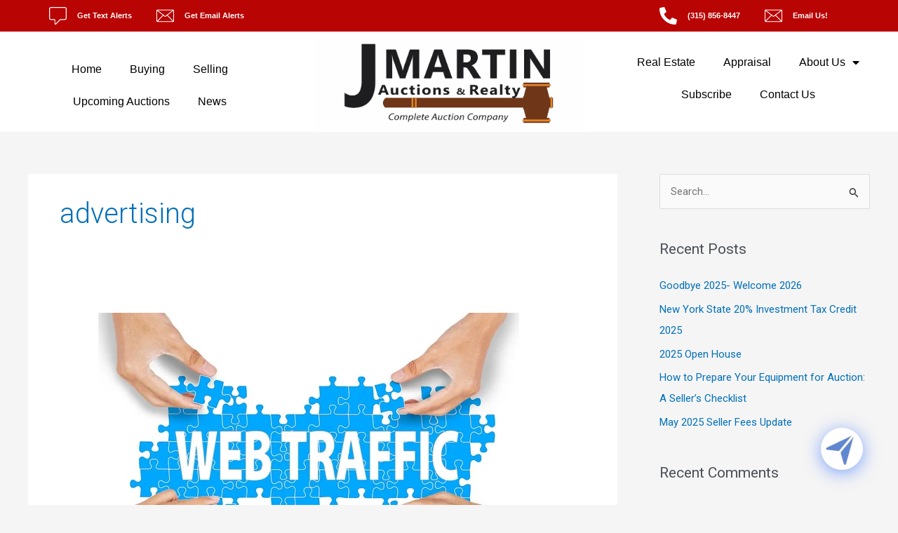

--- FILE ---
content_type: text/css
request_url: https://jmartinauctions.com/wp-content/uploads/elementor/css/post-63.css?ver=1763988639
body_size: 12054
content:
.elementor-63 .elementor-element.elementor-element-796ab04 .elementor-repeater-item-6f2514b.jet-parallax-section__layout .jet-parallax-section__image{background-size:auto;}.elementor-63 .elementor-element.elementor-element-ec1207a > .elementor-element-populated{padding:0px 0px 0px 0px;}.elementor-widget-icon-box.elementor-view-stacked .elementor-icon{background-color:var( --e-global-color-primary );}.elementor-widget-icon-box.elementor-view-framed .elementor-icon, .elementor-widget-icon-box.elementor-view-default .elementor-icon{fill:var( --e-global-color-primary );color:var( --e-global-color-primary );border-color:var( --e-global-color-primary );}.elementor-widget-icon-box .elementor-icon-box-title, .elementor-widget-icon-box .elementor-icon-box-title a{font-family:var( --e-global-typography-primary-font-family ), Sans-serif;font-weight:var( --e-global-typography-primary-font-weight );}.elementor-widget-icon-box .elementor-icon-box-title{color:var( --e-global-color-primary );}.elementor-widget-icon-box:has(:hover) .elementor-icon-box-title,
					 .elementor-widget-icon-box:has(:focus) .elementor-icon-box-title{color:var( --e-global-color-primary );}.elementor-widget-icon-box .elementor-icon-box-description{font-family:var( --e-global-typography-text-font-family ), Sans-serif;font-weight:var( --e-global-typography-text-font-weight );color:var( --e-global-color-text );}.elementor-63 .elementor-element.elementor-element-1483d22 .elementor-icon-box-wrapper{align-items:start;}.elementor-63 .elementor-element.elementor-element-1483d22{--icon-box-icon-margin:15px;width:auto;max-width:auto;}.elementor-63 .elementor-element.elementor-element-1483d22.elementor-view-stacked .elementor-icon{background-color:#FFFFFF;}.elementor-63 .elementor-element.elementor-element-1483d22.elementor-view-framed .elementor-icon, .elementor-63 .elementor-element.elementor-element-1483d22.elementor-view-default .elementor-icon{fill:#FFFFFF;color:#FFFFFF;border-color:#FFFFFF;}.elementor-63 .elementor-element.elementor-element-1483d22 .elementor-icon{font-size:25px;}.elementor-63 .elementor-element.elementor-element-1483d22 .elementor-icon-box-title, .elementor-63 .elementor-element.elementor-element-1483d22 .elementor-icon-box-title a{font-family:"Arial", Sans-serif;font-size:11px;font-weight:600;line-height:2.2em;}.elementor-63 .elementor-element.elementor-element-1483d22 .elementor-icon-box-title{color:#FFFFFF;}.elementor-63 .elementor-element.elementor-element-1483d22 > .elementor-widget-container{margin:10px 0px 0px 0px;padding:0px 0px 0px 0px;}.elementor-63 .elementor-element.elementor-element-ca2f5d5 .elementor-icon-box-wrapper{align-items:start;}.elementor-63 .elementor-element.elementor-element-ca2f5d5{--icon-box-icon-margin:15px;width:auto;max-width:auto;}.elementor-63 .elementor-element.elementor-element-ca2f5d5.elementor-view-stacked .elementor-icon{background-color:#FFFFFF;}.elementor-63 .elementor-element.elementor-element-ca2f5d5.elementor-view-framed .elementor-icon, .elementor-63 .elementor-element.elementor-element-ca2f5d5.elementor-view-default .elementor-icon{fill:#FFFFFF;color:#FFFFFF;border-color:#FFFFFF;}.elementor-63 .elementor-element.elementor-element-ca2f5d5 .elementor-icon{font-size:25px;}.elementor-63 .elementor-element.elementor-element-ca2f5d5 .elementor-icon-box-title, .elementor-63 .elementor-element.elementor-element-ca2f5d5 .elementor-icon-box-title a{font-family:"Arial", Sans-serif;font-size:11px;font-weight:600;line-height:2.2em;}.elementor-63 .elementor-element.elementor-element-ca2f5d5 .elementor-icon-box-title{color:#FFFFFF;}.elementor-63 .elementor-element.elementor-element-ca2f5d5 > .elementor-widget-container{margin:10px 0px 0px 35px;padding:0px 0px 0px 0px;}.elementor-63 .elementor-element.elementor-element-0ea01cb > .elementor-element-populated{padding:0px 0px 0px 0px;}.elementor-63 .elementor-element.elementor-element-a80388b .elementor-icon-box-wrapper{align-items:start;}.elementor-63 .elementor-element.elementor-element-a80388b{--icon-box-icon-margin:15px;width:auto;max-width:auto;}.elementor-63 .elementor-element.elementor-element-a80388b.elementor-view-stacked .elementor-icon{background-color:#FFFFFF;}.elementor-63 .elementor-element.elementor-element-a80388b.elementor-view-framed .elementor-icon, .elementor-63 .elementor-element.elementor-element-a80388b.elementor-view-default .elementor-icon{fill:#FFFFFF;color:#FFFFFF;border-color:#FFFFFF;}.elementor-63 .elementor-element.elementor-element-a80388b .elementor-icon{font-size:25px;}.elementor-63 .elementor-element.elementor-element-a80388b .elementor-icon-box-title, .elementor-63 .elementor-element.elementor-element-a80388b .elementor-icon-box-title a{font-family:"Arial", Sans-serif;font-size:11px;font-weight:600;line-height:2.2em;}.elementor-63 .elementor-element.elementor-element-a80388b .elementor-icon-box-title{color:#FFFFFF;}.elementor-63 .elementor-element.elementor-element-a80388b > .elementor-widget-container{margin:10px 0px 0px 300px;padding:0px 0px 0px 0px;}.elementor-63 .elementor-element.elementor-element-f5fc2ff .elementor-icon-box-wrapper{align-items:start;}.elementor-63 .elementor-element.elementor-element-f5fc2ff{--icon-box-icon-margin:15px;width:auto;max-width:auto;}.elementor-63 .elementor-element.elementor-element-f5fc2ff.elementor-view-stacked .elementor-icon{background-color:#FFFFFF;}.elementor-63 .elementor-element.elementor-element-f5fc2ff.elementor-view-framed .elementor-icon, .elementor-63 .elementor-element.elementor-element-f5fc2ff.elementor-view-default .elementor-icon{fill:#FFFFFF;color:#FFFFFF;border-color:#FFFFFF;}.elementor-63 .elementor-element.elementor-element-f5fc2ff .elementor-icon{font-size:25px;}.elementor-63 .elementor-element.elementor-element-f5fc2ff .elementor-icon-box-title, .elementor-63 .elementor-element.elementor-element-f5fc2ff .elementor-icon-box-title a{font-family:"Arial", Sans-serif;font-size:11px;font-weight:600;line-height:2.2em;}.elementor-63 .elementor-element.elementor-element-f5fc2ff .elementor-icon-box-title{color:#FFFFFF;}.elementor-63 .elementor-element.elementor-element-f5fc2ff > .elementor-widget-container{margin:10px 0px 0px 35px;padding:0px 0px 0px 0px;}.elementor-63 .elementor-element.elementor-element-796ab04:not(.elementor-motion-effects-element-type-background), .elementor-63 .elementor-element.elementor-element-796ab04 > .elementor-motion-effects-container > .elementor-motion-effects-layer{background-color:#B90404;}.elementor-63 .elementor-element.elementor-element-796ab04{transition:background 0.3s, border 0.3s, border-radius 0.3s, box-shadow 0.3s;padding:0px 0px 10px 0px;}.elementor-63 .elementor-element.elementor-element-796ab04 > .elementor-background-overlay{transition:background 0.3s, border-radius 0.3s, opacity 0.3s;}.elementor-63 .elementor-element.elementor-element-66c62cd > .elementor-container > .elementor-column > .elementor-widget-wrap{align-content:center;align-items:center;}.elementor-63 .elementor-element.elementor-element-66c62cd .elementor-repeater-item-373ff7b.jet-parallax-section__layout .jet-parallax-section__image{background-size:auto;}.elementor-63 .elementor-element.elementor-element-3f4fd67 > .elementor-element-populated{padding:0px 0px 0px 0px;}.elementor-widget-nav-menu .elementor-nav-menu .elementor-item{font-family:var( --e-global-typography-primary-font-family ), Sans-serif;font-weight:var( --e-global-typography-primary-font-weight );}.elementor-widget-nav-menu .elementor-nav-menu--main .elementor-item{color:var( --e-global-color-text );fill:var( --e-global-color-text );}.elementor-widget-nav-menu .elementor-nav-menu--main .elementor-item:hover,
					.elementor-widget-nav-menu .elementor-nav-menu--main .elementor-item.elementor-item-active,
					.elementor-widget-nav-menu .elementor-nav-menu--main .elementor-item.highlighted,
					.elementor-widget-nav-menu .elementor-nav-menu--main .elementor-item:focus{color:var( --e-global-color-accent );fill:var( --e-global-color-accent );}.elementor-widget-nav-menu .elementor-nav-menu--main:not(.e--pointer-framed) .elementor-item:before,
					.elementor-widget-nav-menu .elementor-nav-menu--main:not(.e--pointer-framed) .elementor-item:after{background-color:var( --e-global-color-accent );}.elementor-widget-nav-menu .e--pointer-framed .elementor-item:before,
					.elementor-widget-nav-menu .e--pointer-framed .elementor-item:after{border-color:var( --e-global-color-accent );}.elementor-widget-nav-menu{--e-nav-menu-divider-color:var( --e-global-color-text );}.elementor-widget-nav-menu .elementor-nav-menu--dropdown .elementor-item, .elementor-widget-nav-menu .elementor-nav-menu--dropdown  .elementor-sub-item{font-family:var( --e-global-typography-accent-font-family ), Sans-serif;font-weight:var( --e-global-typography-accent-font-weight );}.elementor-63 .elementor-element.elementor-element-ab5cdc7 .elementor-menu-toggle{margin:0 auto;}.elementor-63 .elementor-element.elementor-element-ab5cdc7 .elementor-nav-menu .elementor-item{font-family:"Georgia", Sans-serif;font-size:16px;font-weight:400;}.elementor-63 .elementor-element.elementor-element-ab5cdc7 .elementor-nav-menu--main .elementor-item{color:#000000;fill:#000000;}.elementor-63 .elementor-element.elementor-element-63cf58a > .elementor-element-populated{padding:0px 0px 0px 0px;}.elementor-widget-image .widget-image-caption{color:var( --e-global-color-text );font-family:var( --e-global-typography-text-font-family ), Sans-serif;font-weight:var( --e-global-typography-text-font-weight );}.elementor-63 .elementor-element.elementor-element-8dafa1a img{width:91%;max-width:100%;opacity:1;}.elementor-63 .elementor-element.elementor-element-08ade20 > .elementor-element-populated{padding:0px 0px 0px 0px;}.elementor-63 .elementor-element.elementor-element-9700921 .elementor-menu-toggle{margin:0 auto;}.elementor-63 .elementor-element.elementor-element-9700921 .elementor-nav-menu .elementor-item{font-family:"Georgia", Sans-serif;font-size:16px;font-weight:400;}.elementor-63 .elementor-element.elementor-element-9700921 .elementor-nav-menu--main .elementor-item{color:#000000;fill:#000000;}.elementor-63 .elementor-element.elementor-element-325bda8 .elementor-menu-toggle{margin:0 auto;}.elementor-63 .elementor-element.elementor-element-66c62cd:not(.elementor-motion-effects-element-type-background), .elementor-63 .elementor-element.elementor-element-66c62cd > .elementor-motion-effects-container > .elementor-motion-effects-layer{background-color:#FFFFFF;}.elementor-63 .elementor-element.elementor-element-66c62cd{transition:background 0.3s, border 0.3s, border-radius 0.3s, box-shadow 0.3s;padding:10px 0px 0px 0px;}.elementor-63 .elementor-element.elementor-element-66c62cd > .elementor-background-overlay{transition:background 0.3s, border-radius 0.3s, opacity 0.3s;}.elementor-theme-builder-content-area{height:400px;}.elementor-location-header:before, .elementor-location-footer:before{content:"";display:table;clear:both;}@media(max-width:1024px){.elementor-63 .elementor-element.elementor-element-1483d22 > .elementor-widget-container{margin:10px 0px 0px 20px;padding:0px 0px 0px 0px;}.elementor-63 .elementor-element.elementor-element-a80388b > .elementor-widget-container{margin:10px 0px 0px 110px;}}@media(max-width:767px){.elementor-63 .elementor-element.elementor-element-ec1207a{width:50%;}.elementor-63 .elementor-element.elementor-element-1483d22 > .elementor-widget-container{margin:8px 0px 0px 50px;padding:0px 0px 0px 0px;}.elementor-63 .elementor-element.elementor-element-1483d22{width:auto;max-width:auto;}.elementor-63 .elementor-element.elementor-element-ca2f5d5 > .elementor-widget-container{margin:8px 0px 0px 50px;padding:0px 0px 0px 0px;}.elementor-63 .elementor-element.elementor-element-ca2f5d5{width:auto;max-width:auto;}.elementor-63 .elementor-element.elementor-element-0ea01cb{width:50%;}.elementor-63 .elementor-element.elementor-element-a80388b > .elementor-widget-container{margin:8px 0px 0px 37px;padding:0px 0px 0px 0px;}.elementor-63 .elementor-element.elementor-element-f5fc2ff > .elementor-widget-container{margin:8px 0px 0px 50px;padding:0px 0px 0px 0px;}}

--- FILE ---
content_type: text/css
request_url: https://jmartinauctions.com/wp-content/uploads/elementor/css/post-465.css?ver=1763988638
body_size: 15003
content:
.elementor-465 .elementor-element.elementor-element-b36da12 .elementor-repeater-item-3bf4e8a.jet-parallax-section__layout .jet-parallax-section__image{background-size:auto;}.elementor-widget-image .widget-image-caption{color:var( --e-global-color-text );font-family:var( --e-global-typography-text-font-family ), Sans-serif;font-weight:var( --e-global-typography-text-font-weight );}.elementor-widget-heading .elementor-heading-title{font-family:var( --e-global-typography-primary-font-family ), Sans-serif;font-weight:var( --e-global-typography-primary-font-weight );color:var( --e-global-color-primary );}.elementor-465 .elementor-element.elementor-element-ddde766 .elementor-heading-title{font-family:"Arial", Sans-serif;font-size:14px;font-weight:600;color:#000000;}.elementor-widget-button .elementor-button{font-family:var( --e-global-typography-accent-font-family ), Sans-serif;font-weight:var( --e-global-typography-accent-font-weight );background-color:var( --e-global-color-accent );}.elementor-465 .elementor-element.elementor-element-8ff7522 .elementor-button{background-color:#B90404;border-radius:25px 25px 25px 25px;}.elementor-465 .elementor-element.elementor-element-8269f08 > .elementor-element-populated{margin:0px 0px 0px -130px;--e-column-margin-right:0px;--e-column-margin-left:-130px;padding:0px 0px 0px 234px;}.elementor-widget-icon-box.elementor-view-stacked .elementor-icon{background-color:var( --e-global-color-primary );}.elementor-widget-icon-box.elementor-view-framed .elementor-icon, .elementor-widget-icon-box.elementor-view-default .elementor-icon{fill:var( --e-global-color-primary );color:var( --e-global-color-primary );border-color:var( --e-global-color-primary );}.elementor-widget-icon-box .elementor-icon-box-title, .elementor-widget-icon-box .elementor-icon-box-title a{font-family:var( --e-global-typography-primary-font-family ), Sans-serif;font-weight:var( --e-global-typography-primary-font-weight );}.elementor-widget-icon-box .elementor-icon-box-title{color:var( --e-global-color-primary );}.elementor-widget-icon-box:has(:hover) .elementor-icon-box-title,
					 .elementor-widget-icon-box:has(:focus) .elementor-icon-box-title{color:var( --e-global-color-primary );}.elementor-widget-icon-box .elementor-icon-box-description{font-family:var( --e-global-typography-text-font-family ), Sans-serif;font-weight:var( --e-global-typography-text-font-weight );color:var( --e-global-color-text );}.elementor-465 .elementor-element.elementor-element-d5aa7e0 .elementor-icon-box-wrapper{align-items:center;text-align:left;}.elementor-465 .elementor-element.elementor-element-d5aa7e0{--icon-box-icon-margin:15px;}.elementor-465 .elementor-element.elementor-element-d5aa7e0.elementor-view-stacked .elementor-icon{background-color:#FFFFFF;}.elementor-465 .elementor-element.elementor-element-d5aa7e0.elementor-view-framed .elementor-icon, .elementor-465 .elementor-element.elementor-element-d5aa7e0.elementor-view-default .elementor-icon{fill:#FFFFFF;color:#FFFFFF;border-color:#FFFFFF;}.elementor-465 .elementor-element.elementor-element-d5aa7e0 .elementor-icon{font-size:25px;}.elementor-465 .elementor-element.elementor-element-d5aa7e0 .elementor-icon-box-description{font-family:"Arial", Sans-serif;font-weight:400;color:#FFFFFF;}.elementor-465 .elementor-element.elementor-element-d5aa7e0 > .elementor-widget-container{margin:0px 0px 0px 0px;padding:0px 0px 0px 0px;}.elementor-465 .elementor-element.elementor-element-17a19f7 .elementor-icon-box-wrapper{align-items:center;text-align:left;}.elementor-465 .elementor-element.elementor-element-17a19f7{--icon-box-icon-margin:15px;}.elementor-465 .elementor-element.elementor-element-17a19f7.elementor-view-stacked .elementor-icon{background-color:#FFFFFF;}.elementor-465 .elementor-element.elementor-element-17a19f7.elementor-view-framed .elementor-icon, .elementor-465 .elementor-element.elementor-element-17a19f7.elementor-view-default .elementor-icon{fill:#FFFFFF;color:#FFFFFF;border-color:#FFFFFF;}.elementor-465 .elementor-element.elementor-element-17a19f7 .elementor-icon{font-size:25px;}.elementor-465 .elementor-element.elementor-element-17a19f7 .elementor-icon-box-description{font-family:"Arial", Sans-serif;font-weight:400;color:#FFFFFF;}.elementor-465 .elementor-element.elementor-element-17a19f7 > .elementor-widget-container{margin:0px 0px 0px 0px;padding:0px 20px 0px 0px;}.elementor-465 .elementor-element.elementor-element-c6cd6b8 .elementor-icon-box-wrapper{align-items:start;}.elementor-465 .elementor-element.elementor-element-c6cd6b8{--icon-box-icon-margin:15px;}.elementor-465 .elementor-element.elementor-element-c6cd6b8.elementor-view-stacked .elementor-icon{background-color:#FFFFFF;}.elementor-465 .elementor-element.elementor-element-c6cd6b8.elementor-view-framed .elementor-icon, .elementor-465 .elementor-element.elementor-element-c6cd6b8.elementor-view-default .elementor-icon{fill:#FFFFFF;color:#FFFFFF;border-color:#FFFFFF;}.elementor-465 .elementor-element.elementor-element-c6cd6b8 .elementor-icon{font-size:25px;}.elementor-465 .elementor-element.elementor-element-c6cd6b8 .elementor-icon-box-description{font-family:"Arial", Sans-serif;font-weight:400;color:#FFFFFF;}.elementor-465 .elementor-element.elementor-element-86ea813 .elementor-icon-box-wrapper{align-items:start;}.elementor-465 .elementor-element.elementor-element-86ea813{--icon-box-icon-margin:15px;}.elementor-465 .elementor-element.elementor-element-86ea813.elementor-view-stacked .elementor-icon{background-color:#FFFFFF;}.elementor-465 .elementor-element.elementor-element-86ea813.elementor-view-framed .elementor-icon, .elementor-465 .elementor-element.elementor-element-86ea813.elementor-view-default .elementor-icon{fill:#FFFFFF;color:#FFFFFF;border-color:#FFFFFF;}.elementor-465 .elementor-element.elementor-element-86ea813 .elementor-icon{font-size:25px;}.elementor-465 .elementor-element.elementor-element-86ea813 .elementor-icon-box-description{font-family:"Arial", Sans-serif;font-weight:400;color:#FFFFFF;}.elementor-465 .elementor-element.elementor-element-fff9345 .elementor-icon-box-wrapper{align-items:start;}.elementor-465 .elementor-element.elementor-element-fff9345{--icon-box-icon-margin:15px;}.elementor-465 .elementor-element.elementor-element-fff9345.elementor-view-stacked .elementor-icon{background-color:#FFFFFF;}.elementor-465 .elementor-element.elementor-element-fff9345.elementor-view-framed .elementor-icon, .elementor-465 .elementor-element.elementor-element-fff9345.elementor-view-default .elementor-icon{fill:#FFFFFF;color:#FFFFFF;border-color:#FFFFFF;}.elementor-465 .elementor-element.elementor-element-fff9345 .elementor-icon{font-size:25px;}.elementor-465 .elementor-element.elementor-element-fff9345 .elementor-icon-box-description{font-family:"Arial", Sans-serif;font-weight:400;color:#FFFFFF;}.elementor-widget-nav-menu .elementor-nav-menu .elementor-item{font-family:var( --e-global-typography-primary-font-family ), Sans-serif;font-weight:var( --e-global-typography-primary-font-weight );}.elementor-widget-nav-menu .elementor-nav-menu--main .elementor-item{color:var( --e-global-color-text );fill:var( --e-global-color-text );}.elementor-widget-nav-menu .elementor-nav-menu--main .elementor-item:hover,
					.elementor-widget-nav-menu .elementor-nav-menu--main .elementor-item.elementor-item-active,
					.elementor-widget-nav-menu .elementor-nav-menu--main .elementor-item.highlighted,
					.elementor-widget-nav-menu .elementor-nav-menu--main .elementor-item:focus{color:var( --e-global-color-accent );fill:var( --e-global-color-accent );}.elementor-widget-nav-menu .elementor-nav-menu--main:not(.e--pointer-framed) .elementor-item:before,
					.elementor-widget-nav-menu .elementor-nav-menu--main:not(.e--pointer-framed) .elementor-item:after{background-color:var( --e-global-color-accent );}.elementor-widget-nav-menu .e--pointer-framed .elementor-item:before,
					.elementor-widget-nav-menu .e--pointer-framed .elementor-item:after{border-color:var( --e-global-color-accent );}.elementor-widget-nav-menu{--e-nav-menu-divider-color:var( --e-global-color-text );}.elementor-widget-nav-menu .elementor-nav-menu--dropdown .elementor-item, .elementor-widget-nav-menu .elementor-nav-menu--dropdown  .elementor-sub-item{font-family:var( --e-global-typography-accent-font-family ), Sans-serif;font-weight:var( --e-global-typography-accent-font-weight );}.elementor-465 .elementor-element.elementor-element-04787c5 .elementor-menu-toggle{margin:0 auto;}.elementor-465 .elementor-element.elementor-element-04787c5 .elementor-nav-menu .elementor-item{font-family:"Arial", Sans-serif;font-weight:600;}.elementor-465 .elementor-element.elementor-element-04787c5 .elementor-nav-menu--main .elementor-item{color:#FFFFFF;fill:#FFFFFF;}.elementor-465 .elementor-element.elementor-element-04787c5 .e--pointer-framed .elementor-item:before{border-width:0px;}.elementor-465 .elementor-element.elementor-element-04787c5 .e--pointer-framed.e--animation-draw .elementor-item:before{border-width:0 0 0px 0px;}.elementor-465 .elementor-element.elementor-element-04787c5 .e--pointer-framed.e--animation-draw .elementor-item:after{border-width:0px 0px 0 0;}.elementor-465 .elementor-element.elementor-element-04787c5 .e--pointer-framed.e--animation-corners .elementor-item:before{border-width:0px 0 0 0px;}.elementor-465 .elementor-element.elementor-element-04787c5 .e--pointer-framed.e--animation-corners .elementor-item:after{border-width:0 0px 0px 0;}.elementor-465 .elementor-element.elementor-element-04787c5 .e--pointer-underline .elementor-item:after,
					 .elementor-465 .elementor-element.elementor-element-04787c5 .e--pointer-overline .elementor-item:before,
					 .elementor-465 .elementor-element.elementor-element-04787c5 .e--pointer-double-line .elementor-item:before,
					 .elementor-465 .elementor-element.elementor-element-04787c5 .e--pointer-double-line .elementor-item:after{height:0px;}.elementor-465 .elementor-element.elementor-element-b36da12:not(.elementor-motion-effects-element-type-background), .elementor-465 .elementor-element.elementor-element-b36da12 > .elementor-motion-effects-container > .elementor-motion-effects-layer{background-color:#9E9E9E;}.elementor-465 .elementor-element.elementor-element-b36da12{transition:background 0.3s, border 0.3s, border-radius 0.3s, box-shadow 0.3s;padding:60px 0px 60px 0px;}.elementor-465 .elementor-element.elementor-element-b36da12 > .elementor-background-overlay{transition:background 0.3s, border-radius 0.3s, opacity 0.3s;}.elementor-465 .elementor-element.elementor-element-9390ff8 .elementor-repeater-item-3b15658.jet-parallax-section__layout .jet-parallax-section__image{background-size:auto;}.elementor-465 .elementor-element.elementor-element-6ab3624 .elementor-heading-title{font-family:"Arial", Sans-serif;font-size:15px;font-weight:400;color:#FFFFFF;}.elementor-465 .elementor-element.elementor-element-9390ff8:not(.elementor-motion-effects-element-type-background), .elementor-465 .elementor-element.elementor-element-9390ff8 > .elementor-motion-effects-container > .elementor-motion-effects-layer{background-color:#9E9E9E;}.elementor-465 .elementor-element.elementor-element-9390ff8{transition:background 0.3s, border 0.3s, border-radius 0.3s, box-shadow 0.3s;}.elementor-465 .elementor-element.elementor-element-9390ff8 > .elementor-background-overlay{transition:background 0.3s, border-radius 0.3s, opacity 0.3s;}.elementor-theme-builder-content-area{height:400px;}.elementor-location-header:before, .elementor-location-footer:before{content:"";display:table;clear:both;}@media(max-width:1024px){.elementor-465 .elementor-element.elementor-element-adba08c > .elementor-element-populated{padding:0px 5px 0px 7px;}.elementor-465 .elementor-element.elementor-element-ddde766{text-align:center;}.elementor-465 .elementor-element.elementor-element-8269f08 > .elementor-element-populated{margin:0px 0px 0px 0px;--e-column-margin-right:0px;--e-column-margin-left:0px;padding:0px 0px 0px 0px;}.elementor-465 .elementor-element.elementor-element-0b222b9 > .elementor-element-populated{margin:0px 0px 0px 0px;--e-column-margin-right:0px;--e-column-margin-left:0px;padding:0px 0px 0px 20px;}.elementor-465 .elementor-element.elementor-element-04787c5 .elementor-nav-menu .elementor-item{font-size:13px;}.elementor-465 .elementor-element.elementor-element-04787c5 .e--pointer-framed .elementor-item:before{border-width:0px;}.elementor-465 .elementor-element.elementor-element-04787c5 .e--pointer-framed.e--animation-draw .elementor-item:before{border-width:0 0 0px 0px;}.elementor-465 .elementor-element.elementor-element-04787c5 .e--pointer-framed.e--animation-draw .elementor-item:after{border-width:0px 0px 0 0;}.elementor-465 .elementor-element.elementor-element-04787c5 .e--pointer-framed.e--animation-corners .elementor-item:before{border-width:0px 0 0 0px;}.elementor-465 .elementor-element.elementor-element-04787c5 .e--pointer-framed.e--animation-corners .elementor-item:after{border-width:0 0px 0px 0;}.elementor-465 .elementor-element.elementor-element-04787c5 .e--pointer-underline .elementor-item:after,
					 .elementor-465 .elementor-element.elementor-element-04787c5 .e--pointer-overline .elementor-item:before,
					 .elementor-465 .elementor-element.elementor-element-04787c5 .e--pointer-double-line .elementor-item:before,
					 .elementor-465 .elementor-element.elementor-element-04787c5 .e--pointer-double-line .elementor-item:after{height:0px;}}@media(max-width:767px){.elementor-465 .elementor-element.elementor-element-8ff7522 > .elementor-widget-container{padding:0px 0px 10px 0px;}.elementor-465 .elementor-element.elementor-element-8269f08 > .elementor-element-populated{margin:0px 0px 0px 0px;--e-column-margin-right:0px;--e-column-margin-left:0px;padding:0px 0px 0px 0px;}.elementor-465 .elementor-element.elementor-element-d5aa7e0 .elementor-icon-box-wrapper{text-align:center;}.elementor-465 .elementor-element.elementor-element-d5aa7e0 > .elementor-widget-container{margin:0px 0px 0px 0px;padding:0px 0px 0px 0px;}.elementor-465 .elementor-element.elementor-element-17a19f7 .elementor-icon-box-wrapper{text-align:center;}.elementor-465 .elementor-element.elementor-element-17a19f7 > .elementor-widget-container{margin:0px 0px 0px 0px;padding:0px 0px 10px 0px;}.elementor-465 .elementor-element.elementor-element-b36da12{margin-top:0px;margin-bottom:0px;padding:60px 15px 0px 15px;}.elementor-465 .elementor-element.elementor-element-6ab3624{text-align:center;}.elementor-465 .elementor-element.elementor-element-9390ff8{padding:0px 15px 0px 15px;}}@media(min-width:768px){.elementor-465 .elementor-element.elementor-element-adba08c{width:24.032%;}.elementor-465 .elementor-element.elementor-element-8269f08{width:35.77%;}.elementor-465 .elementor-element.elementor-element-0b222b9{width:15.176%;}}@media(max-width:1024px) and (min-width:768px){.elementor-465 .elementor-element.elementor-element-8269f08{width:25%;}.elementor-465 .elementor-element.elementor-element-0b222b9{width:25%;}.elementor-465 .elementor-element.elementor-element-0369e90{width:25%;}}